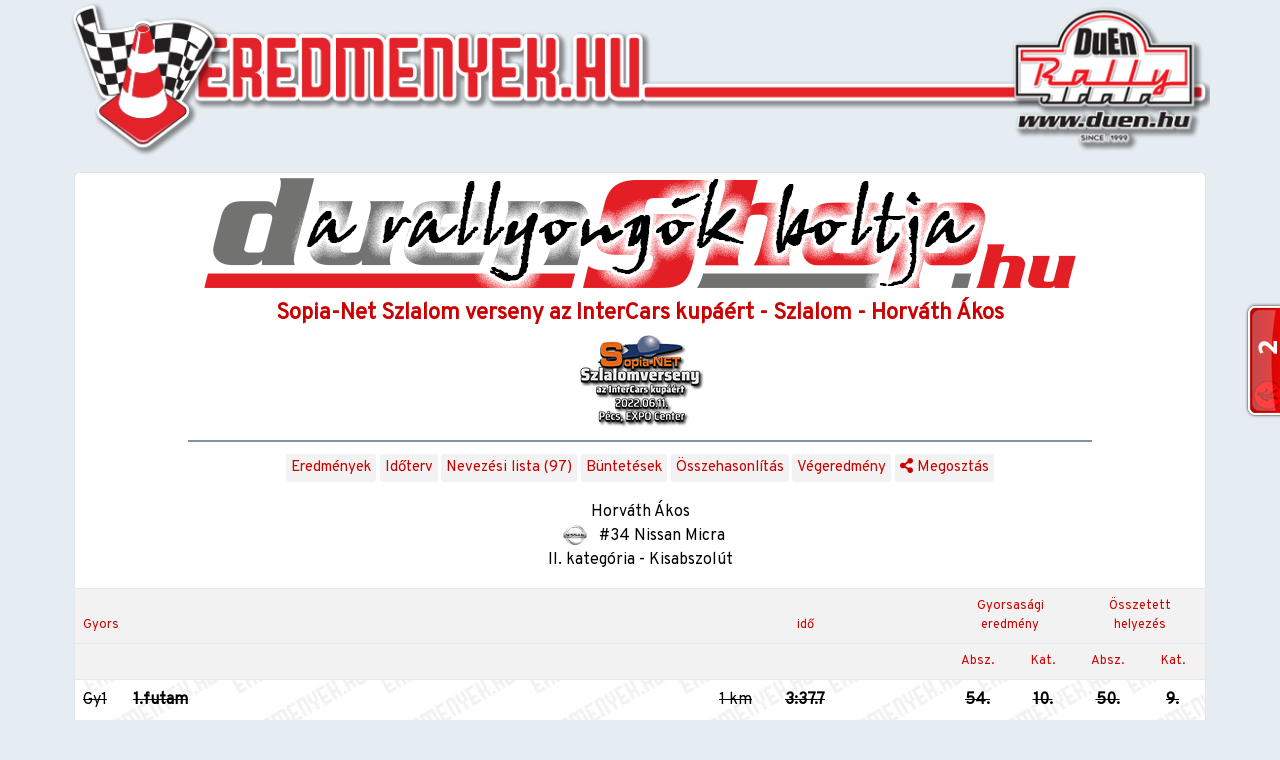

--- FILE ---
content_type: text/html; charset=UTF-8
request_url: https://eredmenyek.hu/sopia-net-szlalom-20220611/versenyzo/141707
body_size: 7682
content:
<!DOCTYPE html>
<html lang="hu">

<head>
    <meta charset="UTF-8">
    <meta http-equiv="X-UA-Compatible" content="IE=edge">
    <base href="https://eredmenyek.hu/">
    <meta name="viewport" content="width=device-width, initial-scale=1">
        <meta http-equiv="Content-type" content="text/html; charset=utf-8" />
    <meta name="viewport" content="width=device-width, initial-scale=1.0">
    <title>eredmenyek.hu - Sopia-Net Szlalom verseny az InterCars kupáért - Szlalom - #34 - Horváth Ákos    </title>
    <meta property="og:url"
        content="https://eredmenyek.hu/sopia-net-szlalom-20220611/versenyzo/141707" />
    <meta property="og:type" content="website" />
    <meta property="og:title"
        content="eredmenyek.hu - Sopia-Net Szlalom verseny az InterCars kupáért - Szlalom - #34 - Horváth Ákos" />
    <meta property="og:image"          content="https://eredmenyek.hu/sopia-net-szlalom-20220611/versenyzo/141707/share.jpg" />
    <meta property="fb:app_id" content="951645001616424" />
            <link rel='manifest' href='/manifest.json'>
        <meta name="theme-color" content="#e5ecf2" />
    <link rel="apple-touch-icon" href="thb/192/eredmenyek_appicon.png">
    <meta name="apple-mobile-web-app-capable" content="yes">
    <meta name="apple-mobile-web-app-status-bar-style" content="#e5ecf2">
    <meta name="apple-mobile-web-app-title"
        content="eredmenyek.hu - Sopia-Net Szlalom verseny az InterCars kupáért - Szlalom - #34 - Horváth Ákos">
    <meta name="msapplication-TileImage" content="thb/144/eredmenyek_appicon.png">
    <meta name="msapplication-TileColor" content="#000000">
        <link href="https://cdn.jsdelivr.net/npm/@fortawesome/fontawesome-free@5.15.3/css/all.min.css" rel="stylesheet" type="text/css" />

    <link href="https://eredmenyek.hu/template/css/eredmenyek.min.css?v=013cad03b87d280f0c01f0b4293e4cb9" rel="stylesheet" type="text/css" />
        <script src="/template/js/jquery/jquery.min.js"></script>
    <script src="/template/js/bootstrap/bootstrap.min.js"></script>
    <script src="/template/js/moment/moment-with-locales.min.js"></script>
    <script src="/template/js/chosen-js/chosen.jquery.min.js"></script>
    <script
        src="/template/js/rallylive.hu.js?v=d0d422591e2203c70a29cbe127a31ba9">
    </script>
    
    <style>
    .pair-separator{
            display:none;
        }

    @media (min-width: 576px){
        .pair-separator{
            display:inline;
            margin: 0 .25rem;
        }
    }
    .navbar-toggler{
        color: #FFF;
    }
    </style>
    <script>
        var datetime = null,
            date = null;

        var updatecdate = function() {
            $('[data-date]').each(function() {
                var date = $(this).data('date');
                $(this).html(moment(date).fromNow());
            });
        };

        $(document).ready(function() {
            moment.locale('hu');
            updatecdate();
            setInterval(updatecdate, 1000);
        });
    </script>
    <script>
  window.fbAsyncInit = function() {
    FB.init({
      appId      : '395556384439641',
      cookie     : true,
      xfbml      : true,
      version    : 'v2.5'
    });
  };
  (function(d, s, id){
     var js, fjs = d.getElementsByTagName(s)[0];
     if (d.getElementById(id)) {return;}
     js = d.createElement(s); js.id = id;
     js.src = "//connect.facebook.net/hu_HU/sdk.js#xfbml=1&version=v3.0";
     fjs.parentNode.insertBefore(js, fjs);
   }(document, 'script', 'facebook-jssdk'));
</script>

<script>
  (function(i,s,o,g,r,a,m){i['GoogleAnalyticsObject']=r;i[r]=i[r]||function(){
  (i[r].q=i[r].q||[]).push(arguments)},i[r].l=1*new Date();a=s.createElement(o),
  m=s.getElementsByTagName(o)[0];a.async=1;a.src=g;m.parentNode.insertBefore(a,m)
  })(window,document,'script','//www.google-analytics.com/analytics.js','ga');

  ga('create', 'UA-6460765-3', 'auto');
  ga('send', 'pageview');

</script>
<script src="https://www.gstatic.com/firebasejs/8.7.1/firebase-app.js"  ></script>
<script src="https://www.gstatic.com/firebasejs/8.7.1/firebase-messaging.js"></script>

    <script>
    // Your web app's Firebase configuration
    var firebaseConfig = {
        apiKey: "AIzaSyDKaCv_1knzqqDkBiS5SLfWfPRqZG33OpU",
        authDomain: "rallylive-1.firebaseapp.com",
        projectId: "rallylive-1",
        storageBucket: "rallylive-1.appspot.com",
        messagingSenderId: "902773198645",
        appId: "1:902773198645:web:b9894b8cc6998843b3c67c"
    };

    // Initialize Firebase
    firebase.initializeApp(firebaseConfig);
    const messaging = firebase.messaging();
    messaging.onMessage((payload) => {
        console.log('Message received. ', payload);
        if(("Notification" in window) && Notification.permission === "granted") {
            if(payload.notification.title) {
                var subj = payload.notification.title
            } else {
                var subj = payload.notification.body
            }
            var notification = new Notification(subj,payload.notification);
            if(payload.notification.click_action) {
                notification.onclick = function(event) {
                event.preventDefault(); // prevent the browser from focusing the Notification's tab
                window.open(payload.notification.click_action, '_self');
                console.log("clicked")
                }
            }
            viewPush(payload)
        }
    });
    function viewPush(o){
        $.ajax({
            url:'api/notification/stat',
            method:'POST',
            data:o,
            success:function(){
            }
        });
    }
    </script>
</head>

<body data-nanobar="var(--secondary)">
<script> new Nanobar </script>
    <header class="d-flex align-items-center">
        <button class="navbar-toggler d-md-none" type="button" data-toggle="collapse" data-target="#navbarsTopMenu"
            aria-controls="navbarsTopMenu" aria-expanded="false" aria-label="Toggle navigation">
            <i class="fa fa-bars"> </i>
        </button>

        <div class="container p-0">
            <div class="d-flex">
            <a href="https://eredmenyek.hu/"><img src="https://eredmenyek.hu/storage/header/eredmenyek_head.png" class="w-max-100" alt="" /></a>            </div>
        </div>
    </header><nav class="navbar navbar-expand-md navbar-dark">

    
  <div class="collapse navbar-collapse justify-content-md-center" id="navbarsTopMenu">
    <ul class="navbar-nav align-items-lg-center">
                  
    </ul>
  </div>
</nav>
<script>
// $('#navbarsTopMenu').on('mouseenter', '.dropdown', function(e){
//     if($(window).width() > 768){
//         $(e.target).dropdown('toggle')
//     }
// });

// $('#navbarsTopMenu').on('click', '.dropdown-toggle', function(e){
//     console.log($(e.target))
//     if($(window).width() > 768){
//         window.location.href=$(e.target).attr('href')
//     }
// });
</script><main id="content" class="container" data-layout="default">
<div class="text-center card">
<div class="pb-1">
        <div class="center" data-raceBanner="">
        <a href="https://duenshop.hu" target="_blank"><img src="storage/banner/banner_1000x120_duenShop.gif" alt="" title="" style="max-width:100%;height:auto" /></a>        
    </div>
        <div class="pt-0">
    <a href="https://eredmenyek.hu/sopia-net-szlalom-20220611"><h1 class="race-title p-2 m-0">Sopia-Net Szlalom verseny az InterCars kupáért - Szlalom - Horváth Ákos</h1></a>    <a href="https://eredmenyek.hu/sopia-net-szlalomverseny-20220611"><img src="https://eredmenyek.hu/storage/220611_expo.gif" alt="" /></a>    </div>
    </div>

<script>
    var Race = { 'id': 677, 'category_id':9}
    Race.SELECTED = {"gyors":{"specialstage_id":"14052","race_id":"677","USorrend":null,"shorthand":"Gy4","name":"4.futam","length":"1","ss_date":null,"status":"E","evaluated":"Y","type":"gyors","maps_url":null,"leg":"","videos":null,"shortline":"(Gy4) 4.futam 1 km"},"category":"abs","cup":"abs","menu_title":"Horváth Ákos","menu":"versenyzo"}</script><hr style="width: 80%;height: 2px;margin: 0.5rem auto;border-top: 2px solid #7f92b3;"><div class="race-menu-links"><a href="https://eredmenyek.hu/sopia-net-szlalom-20220611/eredmeny" class="btn btn-race-menu" data-racemenu="eredmeny">Eredmények</a><a href="https://eredmenyek.hu/sopia-net-szlalom-20220611/idoterv" class="btn btn-race-menu" data-racemenu="idoterv">Időterv</a><a href="https://eredmenyek.hu/sopia-net-szlalom-20220611/rajtlista" class="btn btn-race-menu" data-racemenu="rajtlista">Nevezési lista (97)</a><a href="https://eredmenyek.hu/sopia-net-szlalom-20220611/buntetes" class="btn btn-race-menu" data-racemenu="buntetes">Büntetések</a><a href="https://eredmenyek.hu/sopia-net-szlalom-20220611/compare" class="btn btn-race-menu" data-racemenu="compare">Összehasonlítás</a><a href="https://eredmenyek.hu/sopia-net-szlalom-20220611/vegeredmeny" class="btn btn-race-menu" data-racemenu="vegeredmeny">Végeredmény</a><a href="https://eredmenyek.hu/sopia-net-szlalom-20220611/versenyzo/141707" class="btn btn-race-menu" id="fbshareBtn3"><i class="fa fa-share-alt"> </i> Megosztás</a></div><script>
if(typeof Race == 'object'){

    if(Race.SELECTED.menu) {
        $('a[data-racemenu="'+Race.SELECTED.menu+'"]').addClass('active')
    }

}
</script>

    <div class="p-3">
        <div>Horváth Ákos</div>
                <div><img src="/images/car_logo/nissan.png?v2" alt="Nissan Micra" title="Nissan Micra" class="car-logo" /> #34 Nissan Micra</div>
                II. kategória - Kisabszolút    </div>
    
<div class="table-responsive"><table width="100%" border="0" align="center" cellpadding="0" cellspacing="0" class="table race-result-list text-left"><thead class="small">
        <tr>
            <td colspan="4">Gyors</td>
            <td align="center">idő</td><td align="center"></td>
            <td colspan="2" align="center">Gyorsasági eredmény</td>
            <td colspan="2" align="center">Összetett helyezés</td>
        </tr>
        <tr>
            <td colspan="3"></td>
            <td></td>
            <td></td>
            <td></td>
            <td align="center">Absz.</td>
            <td align="center">Kat.</td>
            <td align="center">Absz.</td>
            <td align="center">Kat.</td>
        </tr>
    </thead><tr  class="" data-ssid="14049" ><td class="ttds-ss"><a href="https://eredmenyek.hu/sopia-net-szlalom-20220611/gyors-Gy1">Gy1</a></td><td class=""><div class="font-weight-bold" data-longname="Gy1"><a href="https://eredmenyek.hu/sopia-net-szlalom-20220611/gyors-Gy1">1.futam</a></div></td><td align="center" style="vertical-align:top"></td><td align="right" class="ttds-length">1 km</td><td align="center"  class="ttds-time"><div>3:37.7</div></td><td align="center" class="ttds-speed"></td><td align="center" class="ttds-1"><b>54.</b></td><td align="center" class="ttds-1"><b>10.</b></td><td align="center" class="ttds-1"><b>50.</b></td><td align="center" class="ttds-1"><b>9.</b></td></tr><tr  class="" data-ssid="14050" ><td class="ttds-ss"><a href="https://eredmenyek.hu/sopia-net-szlalom-20220611/gyors-Gy2">Gy2</a></td><td class=""><div class="font-weight-bold" data-longname="Gy2"><a href="https://eredmenyek.hu/sopia-net-szlalom-20220611/gyors-Gy2">2.futam</a></div></td><td align="center" style="vertical-align:top"></td><td align="right" class="ttds-length">1 km</td><td align="center"  class="ttds-time"><div>3:18.1</div></td><td align="center" class="ttds-speed"></td><td align="center" class="ttds-1"><b>37.</b></td><td align="center" class="ttds-1"><b>8.</b></td><td align="center" class="ttds-1"><b>34.</b></td><td align="center" class="ttds-1"><b>9.</b></td></tr><tr  class="" data-ssid="14051" ><td class="ttds-ss"><a href="https://eredmenyek.hu/sopia-net-szlalom-20220611/gyors-Gy3">Gy3</a></td><td class=""><div class="font-weight-bold" data-longname="Gy3"><a href="https://eredmenyek.hu/sopia-net-szlalom-20220611/gyors-Gy3">3.futam</a></div></td><td align="center" style="vertical-align:top"></td><td align="right" class="ttds-length">1 km</td><td align="center"  class="ttds-time"><div>3:13.3</div></td><td align="center" class="ttds-speed"></td><td align="center" class="ttds-1"><b>36.</b></td><td align="center" class="ttds-1"><b>7.</b></td><td align="center" class="ttds-1"><b>36.</b></td><td align="center" class="ttds-1"><b>7.</b></td></tr><tr  class="" data-ssid="14052" ><td class="ttds-ss"><a href="https://eredmenyek.hu/sopia-net-szlalom-20220611/gyors-Gy4">Gy4</a></td><td class=""><div class="font-weight-bold" data-longname="Gy4"><a href="https://eredmenyek.hu/sopia-net-szlalom-20220611/gyors-Gy4">4.futam</a></div></td><td align="center" style="vertical-align:top"></td><td align="right" class="ttds-length">1 km</td><td align="center"  class="ttds-time"><div>3:13.1</div></td><td align="center" class="ttds-speed"></td><td align="center" class="ttds-1"><b>36.</b></td><td align="center" class="ttds-1"><b>8.</b></td><td align="center" class="ttds-1"><b>39.</b></td><td align="center" class="ttds-1"><b>8.</b></td></tr><tr>
                                <td></td>
                                <td colspan="3"><img src="/images/newsicon/bunti.png" align="absmiddle" hspace="5" /> <span>bójahiba</span></td>
                                <td class="text-red text-center">+5.0</td>
                                <td colspan="5"></td>
                            </tr><tr class="summa-row">
                
                <td class="font-weight-bold vb" colspan="2">Végeredmény:</td>
                <td></td>
                <td class="text-right vb">4 km</td>
                <td class="text-center font-weight-bold text-red">3:13.3</td>
                <td></td>
                <td class="ttds-1 text-center"></td>
                <td class="ttds-1 text-center"></td>
                <td class="ttds-1 text-center font-weight-bold text-red  vb">39</td>
                <td class="ttds-1 text-center font-weight-bold text-red"></td>
                </tr></table></div>        <script> $('tr[data-ssid="14049"]').css('text-decoration', 'line-through') </script>
                <script> $('tr[data-ssid="14050"]').css('text-decoration', 'line-through') </script>
                <script> $('tr[data-ssid="14052"]').css('text-decoration', 'line-through') </script>
        <div id="ChartSwitchButtons" class="race-category-links pt-2">
    <button class="btn btn-race-menu active" data-type="abs" data-value="" onclick="chartSetData(event)">Abszolút</button><button class="btn btn-race-menu" data-type="cat" data-value="II. kategória" onclick="chartSetData(event)">II. kategória</button><button class="btn btn-race-menu" data-type="cup" data-value="Kisabszolút" onclick="chartSetData(event)">Kisabszolút</button></div>

<canvas id="hc" width="400" height="200" class="race-result-list"></canvas>
</div>
<script src="https://cdn.jsdelivr.net/npm/chart.js@3.3.0/dist/chart.min.js"></script>
<script>
var chartData = {"ss":["Gy1","Gy2","Gy3","Gy4"],"ss_stagepos_abs":[54,37,36,36],"ss_stagepos_category":{"II. kategória":[10,8,7,8]},"ss_stagepos_cup":{"Kisabszolút":[45,29,25,27]},"ss_totalpos_abs":[50,34,36,39],"ss_totalpos_category":{"II. kategória":[9,9,7,8]},"ss_totalpos_cup":{"Kisabszolút":[41,25,26,28]}};

var ctx = document.getElementById('hc').getContext('2d');

var background = new Image();
var positionChangeChart ={};
background.src = "/images/rally_bg.jpg";

background.onload = function(){
    var fillPattern = ctx.createPattern(background, 'repeat');
    
    positionChangeChart = new Chart(ctx, {
        type: 'line',
        data: {
            labels: ['Gy1','Gy2','Gy3','Gy4'],
            pointRadius: 0,
            datasets: [{
                label: 'Gyorsasági eredmény',
                lineTension: 0,
                fill: false,
                borderColor: '#25358c',
                pointBorderWidth: 5,
                pointHitRadius: 20,
                // pointHoverBorderColor: 'rgba(0, 0, 0, 0.5)',
                pointHoverBorderWidth: 5,
                data: [54,37,36,36],
                backgroundColor: fillPattern,
            },{
                label: 'Összetett helyezés',
                lineTension: 0,
                fill: false,
                // borderWidth: 10,
                borderColor: '#ed1c24',
                pointBorderWidth: 5,
                pointHitRadius: 20,
                // pointHoverBorderColor: 'rgba(255, 0, 0, 0.5)',
                pointHoverBorderWidth: 5,
                data: [50,34,36,39],
                backgroundColor: fillPattern,
            }]
        },
        options: {
            plugins: {
                tooltip: {
                    callbacks: {
                        label: function(context) {
                            return context.dataset.label+' : ' +context.formattedValue
                        },
                        title: function(i) {
                            
                            var name = i[0].label;
                                if($('[data-longname="'+name+'"]')) {
                                    name+= ' - ' + $('[data-longname="'+name+'"]').text()
                                }
                            return name
                        }
                    },
                    usePointStyle: true,
                },
                title: {
                    display: true,
                    color: '#000000',
                    font: { size:'16'},
                    text: 'Sopia-Net Szlalom verseny az InterCars kupáért - Szlalom - Horváth Ákos'
                },
                legend: {
                    position: 'top',
                    labels: {
                        usePointStyle: true,
                        boxWidth: 1,
                        padding: 15,
                    }
                },
            },
            interaction: {
                // mode: 'index',
            },
            scales: {
                x:{
                    display: true,
                    position: 'top',
                    scaleLabel: {
                        display: true,
                    },
                    ticks: {
                        beginAtZero:false
                    }
                },
                y: {
                    beginAtZero: false,
                    // min: 1,
                    reverse: true,
                    ticks: {
                        beginAtZero: false,
                        stepSize: 1,
                        precision: 0,
                    }
                }
            }
    }
    });
}


function chartSetData(e) {

    /** type = cat,cup,abs */

    var type = e.currentTarget.getAttribute('data-type')
    var value = e.currentTarget.getAttribute('data-value')

    if(type == 'abs') {
        positionChangeChart.data.datasets[0].data = chartData.ss_stagepos_abs
        positionChangeChart.data.datasets[1].data = chartData.ss_totalpos_abs
    }

    if(type == 'cat') {
        positionChangeChart.data.datasets[0].data = chartData.ss_stagepos_category[value]
        positionChangeChart.data.datasets[1].data = chartData.ss_totalpos_category[value]
    }
    if(type == 'cup') {
        positionChangeChart.data.datasets[0].data = chartData.ss_stagepos_cup[value]
        positionChangeChart.data.datasets[1].data = chartData.ss_totalpos_cup[value]
    }
    positionChangeChart.update()
    $('#ChartSwitchButtons .active').removeClass('active')
    $(e.currentTarget).addClass('active')
}

</script>

</main>
<footer>
<div class="container d-flex justify-content-between mb-4">
<div class="small text-center text-white-50">eredmenyek.hu - 2002-2026</div>
<div class="small text-center text-white-50">© ervin - DuEn</div>
</div>
</footer>
<button id="scroll-to-top" type="button" class="btn flex-column" style="bottom: -3px;">
  <i class="fas fa-chevron-up" style="color: var(--secondary); opacity: 0.5; text-shadow: 0px 0px 2px #ffffff;"></i>
  <i class="fas fa-chevron-up text-primary" style="margin-top: -1.5rem; text-shadow: 0px 0px 2px #ffffff;"></i>
  </button>
<button onclick="askForPermissionToReceiveNotifications()" id="btn-firebase-subscribe" class="btn d-none btn-secondary"><i class="fa fa-bell"> </i></button>

<script>
// PWA install
let deferredPrompt;

function getPWADisplayMode() {
    const isStandalone = window.matchMedia('(display-mode: standalone)').matches;
    if (document.referrer.startsWith('android-app://')) {
        return 'twa';
    } else if (navigator.standalone || isStandalone) {
        return 'standalone';
    }
    return 'browser';
}
// Ha nincs telepítve akkor megjelenítjük a bannert
var isAndroid = false;

if (/Android/.test(navigator.userAgent)) {
    isAndroid = true;
}

if (getPWADisplayMode() == "browser" && getCookie('__cip') == "" && isAndroid) {
    $('body').prepend(`<div id="install-pwa-content" style="width: 100%;background: #f8f8f8;display: flex;align-items: center;justify-content: space-between;padding: 1rem;font-size: 1.5rem;" class="d-none">
    <button id="install-pwa-btn" class="btn btn-secondary"><i class="fab fa-android"></i> Alkalmazás telepítése</button>
    <button id="cancel-install-pwa-btn" class="btn btn-sm btn-link">majd máskor <i class="fa fa-times"></i></button>
</div>`)
}

window.addEventListener('beforeinstallprompt', (e) => {
    e.preventDefault();
    $('#install-pwa-content').removeClass('d-none')
    deferredPrompt = e
    if ($('#install-pwa-content').is('div')) {
        installButton = document.getElementById('install-pwa-btn')
        installButton.addEventListener('click', async() => {
            $('#install-pwa-content').addClass('d-none')
                // Show the install prompt
            deferredPrompt.prompt();
            // Wait for the user to respond to the prompt
            const { outcome } = await deferredPrompt.userChoice;
            // Optionally, send analytics event with outcome of user choice
            console.log(`User response to the install prompt: ${outcome}`);
            // We've used the prompt, and can't use it again, throw it away
            deferredPrompt = null;
        });
        cancelButton = document.getElementById('cancel-install-pwa-btn')
        cancelButton.addEventListener('click', async() => {
            $('#install-pwa-content').addClass('d-none')
            setCookie('__cip', 'dismiss', 2);
            ga('send', 'event', 'PWA', 'dismiss');
        });
    }

});

window.addEventListener('appinstalled', () => {
    $('#install-pwa-content').remove()
    console.log('PWA was installed');
    ga('send', 'event', 'PWA', 'installed');
});

let AddNotifiBtnHeader=`<div>
            <button class="btn btn-secondary btn-notify d-md-none" onclick="$('#NotifyModal').modal('show');"
                type="button" style="white-space: nowrap;" aria-label="Notifications">
                <span class="fas fa-bell"></span>
            </button>
        </div>`
let AddNotifiBtnNav=`<li class="d-none d-md-inline d-notify"><button class="btn btn-danger" onclick="$('#NotifyModal').modal('show');" type="button"><span class="fas fa-bell"></span> Értesítések</button></li>`
if ("Notification" in window) {
    $('ul.navbar-nav').append(AddNotifiBtnNav)
    $('header>.container>.d-flex').append(AddNotifiBtnHeader)
}
if ('serviceWorker' in navigator) {
  window.addEventListener('load', function() {
    navigator.serviceWorker.register('/swc.js').then(function(registration) {
    }, function(err) {
    });
  });
}
</script>
<script>
stbutton = document.getElementById("scroll-to-top")
window.onscroll = function() {
  document.body.scrollTop
  if (document.body.scrollTop > 100 || document.documentElement.scrollTop > 100) {
      $('#scroll-to-top').addClass('show')
      $('#scroll-to-top').css('right', (($('body').width() - $('main').width())/2)+'px' )
  } else {
      $('#scroll-to-top').removeClass('show')
  }
}
stbutton.onclick = function(e) {
    e.preventDefault()
    $('html, body').animate({
        scrollTop: 0
    }, 400);
}
$('#fbshareBtn3,#fbshareBtn2').on('click', async function(e){
    e.preventDefault()
    var href = $(this).attr('href')
    if(href == '' || typeof href == 'undefined') {
      href = window.location.href
    }

        FB.ui({
		method: 'share',
		display: 'popup',
		href: href,
	  });
})

</script>


<!-- Notify -->
<div class="modal fade" id="NotifyModal" tabindex="-1" role="dialog" aria-labelledby="NotifyModal-label" aria-hidden="true">
    <div class="modal-dialog" role="document">
        <div class="modal-content">
            <div class="modal-header">
                <h5 class="modal-title" id="NotifyModalTitle">Értesítések</h5>
                <button type="button" class="close" data-dismiss="modal" aria-label="Close">
                    <span aria-hidden="true">&times;</span>
                </button>
            </div>
            <div class="modal-body">
                <div class="waiting div--loading--sm"></div>
                <div id="notifi-categories"></div>
            </div>
            <div class="modal-footer" style="    overflow-wrap: anywhere;"></div>
        </div>
    </div>
</div>
<script>
$('#NotifyModal').on('show.bs.modal', async function(){
    $('#notifi-categories').html('')
    try {
        const token = await messaging.getToken();
        $('#NotifyModal .waiting').removeClass('div--loading--sm')
        if(token) {
            $('#notifi-categories').attr('data-token',token)
            $.ajax({
                url: '/api/notification/subscribePush',
                method: 'POST',
                data: { token: token },
                success: function(json) {
                    
                    if(json.success) {
                        if(json.categories) {
                            $.each(json.categories, function(index, category){
                                var checked=(category[1]=='1')? ' checked':''
                                $('#notifi-categories').append(`<div class="align-items-center d-flex pb-1 mb-1 "><label class="switch-checkbox mr-2">
                        <input type="checkbox" name="categories[]" onchange="NotifiUpdate()" value="`+category[2]+`"${checked}><span class="slider"></span>
                        </label>${category[0]}</div>`)
                            })
                        }
                    }
                }
            });
        }
    } catch (error) {
        $('#NotifyModal .waiting').removeClass('div--loading--sm')
        $('#NotifyModal .waiting').addClass('text-danger').html('Nem sikerült az értesítések engedélyezése.')
    }
        
});

function NotifiUpdate(){
    $('#notifi-categories').addClass('div--loading')
    var _data = {
        categories: $('#notifi-categories input:checked').serializeArray().map(function(j){ return j.value }),
        token: $('#notifi-categories').attr('data-token'),
        save_category:1
    }
    $.ajax({
        url: '/api/notification/subscribePush',
        method: 'POST',
        data: _data,
        success: function(json) {
            if(json.success) {
                $('#notifi-categories').removeClass('div--loading')
            }
        }
    });
}
</script>
<script id="_waunu1">var _wau = _wau || []; _wau.push(["tab", "27widno02l", "nu1", "right-middle"]);</script><script async src="//waust.at/t.js"></script>
</body>
</html>


--- FILE ---
content_type: text/javascript;charset=UTF-8
request_url: https://whos.amung.us/pingjs/?k=27widno02l&t=eredmenyek.hu%20-%20Sopia-Net%20Szlalom%20verseny%20az%20InterCars%20kup%C3%A1%C3%A9rt%20-%20Szlalom%20-%20%2334%20-&c=t&x=https%3A%2F%2Feredmenyek.hu%2Fsopia-net-szlalom-20220611%2Fversenyzo%2F141707&y=&a=0&d=2.201&v=27&r=5398
body_size: -49
content:
WAU_r_t('2','27widno02l',0);

--- FILE ---
content_type: application/javascript
request_url: https://t.dtscout.com/pv/?_a=v&_h=eredmenyek.hu&_ss=61h354c96u&_pv=1&_ls=0&_u1=1&_u3=1&_cc=us&_pl=d&_cbid=2ddr&_cb=_dtspv.c
body_size: -284
content:
try{_dtspv.c({"b":"chrome@131"},'2ddr');}catch(e){}

--- FILE ---
content_type: text/plain
request_url: https://www.google-analytics.com/j/collect?v=1&_v=j102&a=18253020&t=pageview&_s=1&dl=https%3A%2F%2Feredmenyek.hu%2Fsopia-net-szlalom-20220611%2Fversenyzo%2F141707&ul=en-us%40posix&dt=eredmenyek.hu%20-%20Sopia-Net%20Szlalom%20verseny%20az%20InterCars%20kup%C3%A1%C3%A9rt%20-%20Szlalom%20-%20%2334%20-%20Horv%C3%A1th%20%C3%81kos&sr=1280x720&vp=1280x720&_u=IEBAAEABAAAAACAAI~&jid=1825705647&gjid=525585125&cid=1564304238.1768909353&tid=UA-6460765-3&_gid=840793174.1768909353&_r=1&_slc=1&z=1271654019
body_size: -449
content:
2,cG-M2JHJP6YBY